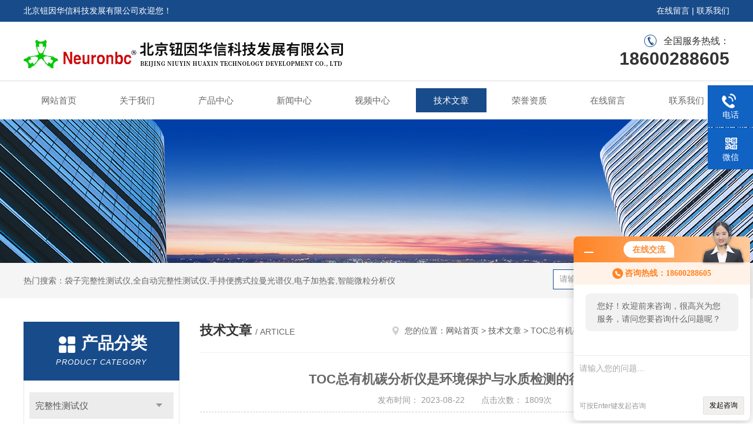

--- FILE ---
content_type: text/html; charset=utf-8
request_url: http://www.neuronbc.cn/Article-222670.html
body_size: 6422
content:
<!DOCTYPE html PUBLIC "-//W3C//DTD XHTML 1.0 Transitional//EN" "http://www.w3.org/TR/xhtml1/DTD/xhtml1-transitional.dtd">
<html xmlns="http://www.w3.org/1999/xhtml">
<head>
<meta http-equiv="Content-Type" content="text/html; charset=utf-8" />
<meta http-equiv="x-ua-compatible" content="ie=edge,chrome=1">
<title>TOC总有机碳分析仪是环境保护与水质检测的得力助手-北京钮因华信科技发展有限公司</title>
<META NAME="Keywords" CONTENT="TOC总有机碳分析仪">
<META NAME="Description" CONTENT="TOC总有机碳分析仪基于高温氧化技术，通过将水样中的有机碳在高温下完全氧化为二氧化碳，再测量产生的CO2量来计算水样中的总有机碳含量。这种方法具有高度灵敏性和广泛适用性，能够测量各种类型的水样，包括自来水、废水、地下水等。">
<link rel="stylesheet" type="text/css" href="/skins/63939/css/style.css"/>
<script type="text/javascript" src="/skins/63939/js/jquery.pack.js"></script>
<script type="text/javascript" src="/skins/63939/js/jquery.SuperSlide.js"></script>
<!--导航当前状态 JS-->
<script language="javascript" type="text/javascript"> 
	var nav= '5';
</script>
<!--导航当前状态 JS END-->
<script type="application/ld+json">
{
"@context": "https://ziyuan.baidu.com/contexts/cambrian.jsonld",
"@id": "http://www.neuronbc.cn/Article-222670.html",
"title": "TOC总有机碳分析仪是环境保护与水质检测的得力助手",
"pubDate": "2023-08-22T14:39:33",
"upDate": "2023-08-22T14:39:33"
    }</script>
<script language="javaScript" src="/js/JSChat.js"></script><script language="javaScript">function ChatBoxClickGXH() { DoChatBoxClickGXH('http://chat.zyzhan.com',69989) }</script><script>!window.jQuery && document.write('<script src="https://public.mtnets.com/Plugins/jQuery/2.2.4/jquery-2.2.4.min.js">'+'</scr'+'ipt>');</script><script type="text/javascript" src="http://chat.zyzhan.com/chat/KFCenterBox/63939"></script><script type="text/javascript" src="http://chat.zyzhan.com/chat/KFLeftBox/63939"></script><script>
(function(){
var bp = document.createElement('script');
var curProtocol = window.location.protocol.split(':')[0];
if (curProtocol === 'https') {
bp.src = 'https://zz.bdstatic.com/linksubmit/push.js';
}
else {
bp.src = 'http://push.zhanzhang.baidu.com/push.js';
}
var s = document.getElementsByTagName("script")[0];
s.parentNode.insertBefore(bp, s);
})();
</script>
</head>

<body>
<div id="header">
  <div class="top_t">
    <div class="w1200"> <span class="fl">北京钮因华信科技发展有限公司欢迎您！</span> <span class="fr"><a href="/order.html" rel="nofollow">在线留言</a> | <a href="/contact.html" rel="nofollow">联系我们</a></span></div>
  </div>
  <div class="top_b">
    <div class="w1200">
      <div class="logo fl"><a href="/"><img src="/skins/63939/images/logo.jpg" alt="北京钮因华信科技发展有限公司" /></a></div>
      <div class="top_tel fr">全国服务热线：<b>18600288605</b></div>
    </div>
  </div>
</div>
<div id="nav_box" class="clear clearfix">
  <div class="nav">
    <ul>
      <li id="navId1"><a href="/">网站首页</a></li>
      <li id="navId2"><a href="/aboutus.html" rel="nofollow">关于我们</a></li>
      <li id="navId3"><a href="/products.html">产品中心</a></li>
      <li id="navId4"><a href="/news.html" >新闻中心</a></li>
       <li id="navId9"><a href="/video.html" >视频中心</a></li>
      <li id="navId5"><a href="/article.html">技术文章</a></li>
      <li id="navId6"><a href="/honor.html" rel="nofollow">荣誉资质</a></li>
      <li id="navId7" ><a href="/order.html" rel="nofollow">在线留言</a></li>
      <li id="navId8" ><a href="/contact.html" rel="nofollow">联系我们</a></li>
    </ul>
  </div>
</div>
<script language="javascript" type="text/javascript">
try {
    document.getElementById("navId" + nav).className = "nav_active";
}
catch (e) {}
</script>
<script src="http://www.zyzhan.com/mystat.aspx?u=niuyin4006003726"></script>
<div class="ny_banner"><img src="/skins/63939/images/ny_banner.jpg"></div>
<!--主营产品和搜索框开始-->
<div class="mainprotl clear clearfix">
    <div class="w1200"> <span>热门搜索：袋子完整性测试仪,全自动完整性测试仪,手持便携式拉曼光谱仪,电子加热套,智能微粒分析仪</span>
    <div class="search fl">
      <form name="form1" method="post" action="/products.html" onsubmit="return checkform(form1)">
        <input class="ss_input" type="text" name="keyword" onfocus="if (value =='请输入搜索关键字'){value =''}" onblur="if (value =='')" value="请输入搜索关键字">
        <input name="" type="submit" class="ss_an" value="搜 索">
      </form>
    </div>
  </div>
</div>
<!--主营产品和搜索框结束--> 
<div id="ny_con">
  <div class="w1200  clearfix">
    
    <div class="ny_left">
      <div class="in_left">  
        <div class="n_pro_list">
            <div class="proL">
            <div class="ttl"><b>产品分类</b><p>Product category</p></div>
            <ul class="yjk" id="div2">

                <li class="yj"><a href="/ParentList-207938.html" class="yja">完整性测试仪</a><a style="cursor:Hand" onclick="showsubmenu('完整性测试仪')" class="dj">点击</a>
                <div id="submenu_完整性测试仪" style="display:none">
                <ul>
    
                <li><a href="/SonList-626020.html">RTP完整性测试仪</a></li>

                <li><a href="/SonList-510814.html">膜测试仪</a></li>

                <li><a href="/SonList-442649.html">滤芯完整性测试仪</a></li>

                <li><a href="/SonList-442646.html">袋子完整性测试仪</a></li>

                <li><a href="/SonList-442636.html">全自动完整性测试仪</a></li>

                <li><a href="/SonList-263581.html">过滤器完整性测试仪</a></li>
	
                </ul>
                </div>
                </li> 
  
                <li class="yj"><a href="/ParentList-237823.html" class="yja">总有机碳分析仪</a><a style="cursor:Hand" onclick="showsubmenu('总有机碳分析仪')" class="dj">点击</a>
                <div id="submenu_总有机碳分析仪" style="display:none">
                <ul>
    
                <li><a href="/SonList-442638.html">TOC</a></li>

                <li><a href="/SonList-442637.html">TOC分析仪</a></li>

                <li><a href="/SonList-263587.html">TOC总有机碳分析仪</a></li>
	
                </ul>
                </div>
                </li> 
  
                <li class="yj"><a href="/ParentList-263583.html" class="yja">实验室分析仪器</a><a style="cursor:Hand" onclick="showsubmenu('实验室分析仪器')" class="dj">点击</a>
                <div id="submenu_实验室分析仪器" style="display:none">
                <ul>
    
                <li><a href="/SonList-442655.html">冰点渗透压仪</a></li>

                <li><a href="/SonList-442647.html">智能微粒分析仪</a></li>

                <li><a href="/SonList-442645.html">微粒分析仪</a></li>

                <li><a href="/SonList-441651.html">手持便携式拉曼光谱仪</a></li>

                <li><a href="/SonList-441650.html">包装密封性检测仪</a></li>

                <li><a href="/SonList-278899.html">可见分光光度计</a></li>

                <li><a href="/SonList-277491.html">激光尘埃粒子计数器</a></li>

                <li><a href="/SonList-277490.html">渗透压摩尔浓度测定仪</a></li>

                <li><a href="/SonList-263585.html">紫外分光光度计</a></li>

                <li><a href="/SonList-266806.html">电子加热套</a></li>
	
                </ul>
                </div>
                </li> 
  
                <li class="yj"><a href="/ParentList-208896.html" class="yja">手套完整性检测</a><a style="cursor:Hand" onclick="showsubmenu('手套完整性检测')" class="dj">点击</a>
                <div id="submenu_手套完整性检测" style="display:none">
                <ul>
    
                <li><a href="/SonList-442639.html">手套检漏仪</a></li>

                <li><a href="/SonList-237821.html">手套完整性测试仪</a></li>
	
                </ul>
                </div>
                </li> 
  
                <li class="yj"><a href="/ParentList-237818.html" class="yja">过滤器滤芯</a><a style="cursor:Hand" onclick="showsubmenu('过滤器滤芯')" class="dj">点击</a>
                <div id="submenu_过滤器滤芯" style="display:none">
                <ul>
    
                <li><a href="/SonList-442650.html">PES滤芯</a></li>

                <li><a href="/SonList-278799.html">制药级疏水性PTFE滤芯</a></li>

                <li><a href="/SonList-277483.html">制药除菌级聚醚砜滤芯</a></li>

                <li><a href="/SonList-277482.html">疏水性除菌滤芯</a></li>

                <li><a href="/SonList-277480.html">高过滤精度聚丙烯滤芯</a></li>

                <li><a href="/SonList-277479.html">不锈钢钛棒滤芯</a></li>
	
                </ul>
                </div>
                </li> 
  
                <li class="yj"><a href="/ParentList-208898.html" class="yja">金属检测仪</a><a style="cursor:Hand" onclick="showsubmenu('金属检测仪')" class="dj">点击</a>
                <div id="submenu_金属检测仪" style="display:none">
                <ul>
    
                <li><a href="/SonList-237813.html">药用金属检测仪</a></li>
	
                </ul>
                </div>
                </li> 
  
                <li class="yj"><a href="/ParentList-278905.html" class="yja">滤芯过滤器</a><a style="cursor:Hand" onclick="showsubmenu('滤芯过滤器')" class="dj">点击</a>
                <div id="submenu_滤芯过滤器" style="display:none">
                <ul>
    
                <li><a href="/SonList-278910.html">液体精密过滤器</a></li>

                <li><a href="/SonList-278909.html">呼吸器过滤器</a></li>

                <li><a href="/SonList-278908.html">平板式过滤器</a></li>

                <li><a href="/SonList-278907.html">钛棒过滤器</a></li>

                <li><a href="/SonList-278906.html">囊式过滤器</a></li>
	
                </ul>
                </div>
                </li> 
  
                <li class="yj"><a href="/ParentList-441905.html" class="yja">包装密封性检测仪</a><a style="cursor:Hand" onclick="showsubmenu('包装密封性检测仪')" class="dj">点击</a>
                <div id="submenu_包装密封性检测仪" style="display:none">
                <ul>
    	
                </ul>
                </div>
                </li> 
  
                <li class="yj"><a href="/ParentList-442199.html" class="yja">消毒灭菌类</a><a style="cursor:Hand" onclick="showsubmenu('消毒灭菌类')" class="dj">点击</a>
                <div id="submenu_消毒灭菌类" style="display:none">
                <ul>
    
                <li><a href="/SonList-442648.html">汽化过氧化氢灭菌器</a></li>
	
                </ul>
                </div>
                </li> 
  
                <li class="yj"><a href="/ParentList-442652.html" class="yja">集菌仪</a><a style="cursor:Hand" onclick="showsubmenu('集菌仪')" class="dj">点击</a>
                <div id="submenu_集菌仪" style="display:none">
                <ul>
    
                <li><a href="/SonList-442654.html">集菌器</a></li>

                <li><a href="/SonList-442653.html">智能集菌仪</a></li>
	
                </ul>
                </div>
                </li> 
   	
            </ul> 
        </div>
            
     
        </div>
		</div>
    </div>
    <div class="ny_right">
    <div class="ny_title"> <span class="left"> <strong>技术文章 </strong>/ article </span> <span class="right"><img src="/skins/63939/images/home.png">您的位置：<a href="/">网站首页</a> &gt; <a href="/article.html">技术文章</a> &gt; TOC总有机碳分析仪是环境保护与水质检测的得力助手</span> </div>
      <div class="right_content">
            <div class="art-cont">
                <h1 class="art-title">TOC总有机碳分析仪是环境保护与水质检测的得力助手</h1>
                <div class="art-info">
                  发布时间： 2023-08-22　　点击次数： 1809次  
                </div>
                <div class="art-body">
                 <div><span style="font-size: 16px;">　　TOC（Total Organic Carbon）总有机碳分析仪是一种广泛应用于水质检测和环境保护领域的重要分析仪器。它可以快速、准确地测量水样中的有机碳含量，为水质评估、环境监测以及工业过程控制提供可靠数据支持。</span></div><div><span style="font-size: 16px;"><br /></span></div><div><span style="font-size: 16px;">　　测量原理：</span></div><div><span style="font-size: 16px;">　　<strong><a href="http://www.neuronbc.cn/Products-1499700.html" target="_blank">TOC总有机碳分析仪</a></strong>基于高温氧化技术，通过将水样中的有机碳在高温下氧化为二氧化碳，再测量产生的CO2量来计算水样中的总有机碳含量。这种方法具有高度灵敏性和广泛适用性，能够测量各种类型的水样，包括自来水、废水、地下水等。</span></div><div><span style="font-size: 16px;"><br /></span></div><p style="text-align: center;"><img src="https://img54.zyzhan.com/9/20230822/638283119551079837343.jpg" width="520" height="316" align="middle" alt="" /></p><p>&nbsp;</p><div><span style="font-size: 16px;">　　TOC总有机碳分析仪具有以下优势和广泛的应用领域：</span></div><div><span style="font-size: 16px;">　　1.快速准确：TOC分析仪采用自动化技术，能够在短时间内完成样品的分析，大大提高了工作效率。并且由于采用高温氧化法，能够有效降低干扰物对测量结果的影响，保证结果的准确性。</span></div><div><span style="font-size: 16px;">　　2.环境保护：TOC分析仪在环境监测方面起到了重要作用。它可以用于监测废水处理过程中的有机物去除效果，帮助评估处理工艺的效果，并确保排放水质符合相关标准。此外，TOC分析仪也可用于地下水、湖泊和河流等水体中的有机碳含量测量，提供环境保护决策的依据。</span></div><div><span style="font-size: 16px;">　　3.水质评估：TOC分析仪可用于自来水、瓶装水等饮用水源的监测和评估。通过测量水样中的总有机碳含量，可以判断水源是否存在污染和有机物超标情况，确保饮用水的安全和卫生。</span></div><div><span style="font-size: 16px;">　　4.工业应用：TOC分析仪在工业领域也有广泛应用。例如，在制药、化工和电子行业中，TOC分析仪可用于监测工艺水的质量，确保生产过程中的水质符合要求，防止有机污染物对产品质量造成影响。</span></div><div><span style="font-size: 16px;"><br /></span></div><div><span style="font-size: 16px;">　　技术进展：</span></div><div><span style="font-size: 16px;">　　随着科技的不断进步，该分析仪得到了不断改进和创新。新型的仪器具有更高的灵敏度、更低的检出限和更广泛的测量范围。某些仪器还结合了自动进样、数据处理等功能，提供更便捷、智能化的分析解决方案。</span></div><div><span style="font-size: 16px;"><br /></span></div><div><span style="font-size: 16px;">　　结论：</span></div><div><span style="font-size: 16px;">　　TOC总有机碳分析仪作为一种重要的分析仪器，在环境保护和水质检测领域发挥了关键作用。通过快速、准确地测量水样中的有机碳含量，它支持着环境监测、水质评估和工业过程控制。随着技术的不断进步，我们将继续发展，并为环境保护和水资源管理提供更可靠、高效的分析解决方案。</span></div>
                </div>
                <div class="art-next">
                    <dl class="shangxia">
                       <dd>上一篇：<a href="/Article-222286.html">过氧化氢发生器灭菌的5个阶段</a> </dd>
                       <dd>下一篇：<a href="/Article-226177.html">渗透压摩尔浓度测定仪是精确评估溶液浓度的关键设备</a> </dd>
                   </dl>
                </div>
            </div>
        </div>
    </div>
  </div>
</div>
<div id="clear"></div>
<!--Foot begin-->
<div class="foot_box">
  <div class="foot_t">
    <div class="w1200"> <a href="/">网站首页</a>　|　<a href="/aboutus.html" rel="nofollow">关于我们</a>　|　<a href="/products.html">产品中心</a>　|　<a href="/news.html">新闻动态</a>　|　<a href="/article.html">技术文章</a>　|　<a href="/honor.html" rel="nofollow">荣誉资质</a>　|　<a href="/order.html" target="_blank" rel="nofollow">在线留言</a>　|　<a href="/contact.html" rel="nofollow">联系我们</a> <span><a href="#"></a></span> </div>
  </div>
  <div class="foot_b">
    <div class="w1200">
      <div class="f_b_t">
        <div class="f_contact fl">
          <p>联系我们 </p>
          <span>北京钮因华信科技发展有限公司</span>
          <span>公司地址：北京市石景山区银河南街2号院紫御国际2-501&nbsp;&nbsp;&nbsp;技术支持：<a href="http://www.zyzhan.com" target="_blank" rel="nofollow">制药网</a></span> <span class="xian"></span>
          <ul>
            <li class="heart">电　　话：</li>
            <li class="heart1">QQ：2850659689</li>
            <li class="heart2">公司传真：86-010-68705659</li>
            <li class="heart3">邮箱：2850659689@qq.com</li> 
          </ul>
          
         </div>
         <div class="f_ewm fr">
         <p>扫一扫 <b>联系我们</b></p>  
          <div class="code1 fl">
            <img src="/skins/63939/images/wx.jpg">
            <p>微信二维码</p>
           </div>
      </div>
    </div>
    </div>
    <div class="copyright">
       &copy; 2026 版权所有：北京钮因华信科技发展有限公司&nbsp;&nbsp;&nbsp;<a target="_blank" href="http://beian.miit.gov.cn/" rel="nofollow">备案号：京ICP备16061045号-3</a>&nbsp;&nbsp;&nbsp;<a href="/sitemap.xml" target="_blank" >sitemap.xml</a>&nbsp;&nbsp;&nbsp;<a href="http://www.zyzhan.com/login" target="_blank" rel="nofollow">管理登陆</a>
    </div>
  </div>
</div>
<!--Foot end-->

<!--网站漂浮 begin-->
<div id="gxhxwtmobile" style="display:none;">18600288605</div>
 <div class="pf_new" style="display:none;">
	<div class="hd"><p>联系我们</p><span>contact us</span><em class="close"></em></div>
    <div class="conn">
    	<div class="lxr">
            <!--<a href="http://wpa.qq.com/msgrd?v=3&amp;uin=2850659689&amp;site=qq&amp;menu=yes" target="_blank" class="qq"><img src="/skins/63939/images/qq.png" title="QQ交谈">QQ交谈</a>-->
            <p><img src="/skins/63939/images/tel.png"><span>18600288605</span></p>
        </div>
        <div class="wx"><p><img src="/skins/63939/images/wx.jpg" /><i class="iblock"></i></p><span>扫一扫，<em>关注</em>我们</span></div>
    </div>
    <div class="bd"><a href="javascript:goTop();"><p></p><span>返回顶部</span></a></div>
</div>
<div class="pf_new_bx"><p></p><span>联<br />系<br />我<br />们</span><em></em></div>
<!--网站漂浮 end-->





<!--右侧漂浮 begin-->
<div class="client-2"> 
    <ul id="client-2"> 
      <li class="my-kefu-liuyan"> 
       <div class="my-kefu-main"> 
        <div class="my-kefu-left"><a class="online-contact-btn" onclick="ChatBoxClickGXH()" href="#"><i></i><p>在线咨询</p></a></div> <div class="my-kefu-right"></div> 
       </div>
      </li> 
      <li class="my-kefu-tel"> 
       <div class="my-kefu-tel-main"> 
        <div class="my-kefu-left"><a href="tel:18600288605"><i></i><p>电话</p></a></div> 
        <div class="my-kefu-tel-right">18600288605</div> 
       </div>
      </li>  
      <li class="my-kefu-weixin"> 
       <div class="my-kefu-main"> 
        <div class="my-kefu-left"><i></i><p>微信</p></div> 
        <div class="my-kefu-right"> </div> 
        <div class="my-kefu-weixin-pic"><img src="/skins/63939/images/wx.jpg"> </div> 
       </div>
      </li> 
      <li class="my-kefu-ftop"> 
       <div class="my-kefu-main"> 
        <div class="my-kefu-left"><a href="javascript:;"><i></i><p>返回顶部</p></a> </div> 
        <div class="my-kefu-right"> </div> 
       </div>
      </li> 
    </ul> 
</div>
<!--右侧漂浮 end-->
<script type="text/javascript" src="/skins/63939/js/qq.js"></script>
<script type="text/javascript" src="/skins/63939/js/pt_js.js"></script>

 <script type='text/javascript' src='/js/VideoIfrmeReload.js?v=001'></script>
  
</html>
</body>